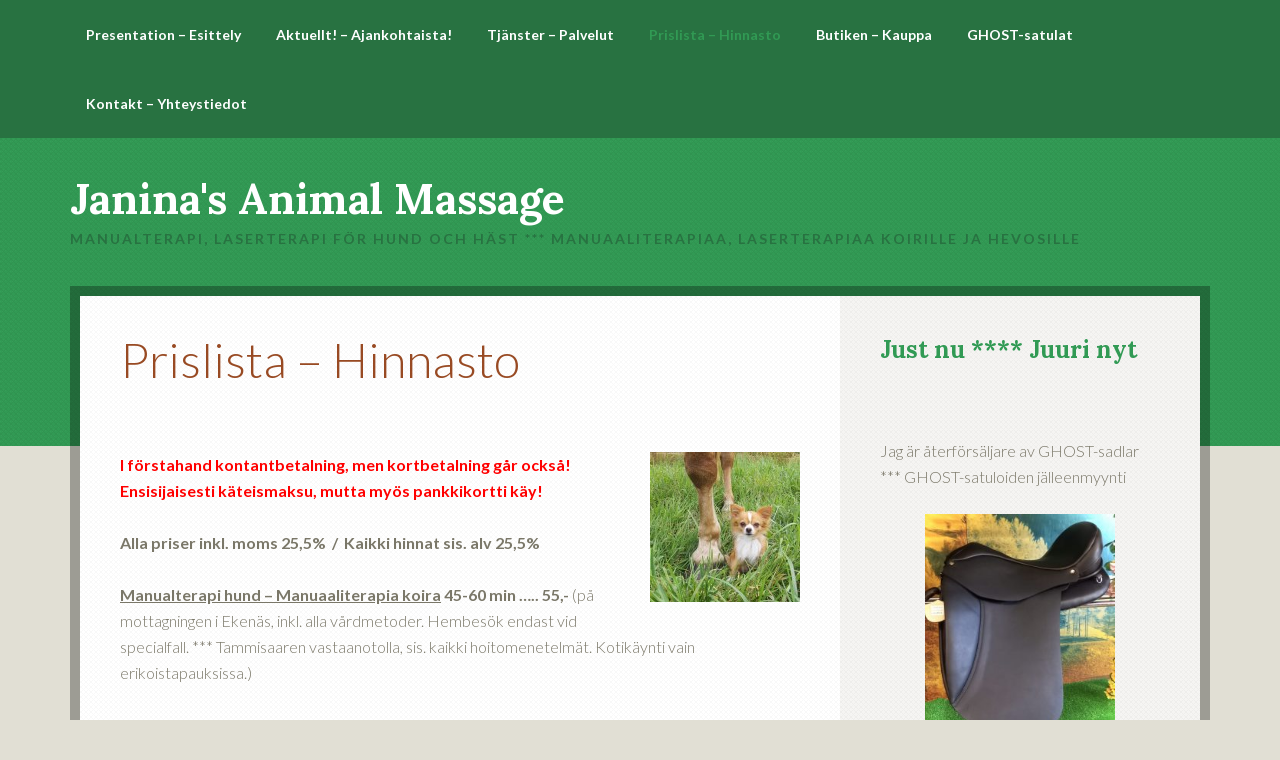

--- FILE ---
content_type: text/html; charset=UTF-8
request_url: https://animalmassage.fi/hoitomenetelmat/
body_size: 6463
content:
<!DOCTYPE html>
<html lang="fi">
<head >
<meta charset="UTF-8" />
<title>Prislista &#8211; Hinnasto</title>		<meta name="robots" content="noodp,noydir" />
		<meta name="viewport" content="width=device-width, initial-scale=1" />
		<script type="text/javascript" src="https://nettisivu.org/dm-sso-endpoint/1769937182/?dm_action=domainmap-setup-cdsso"></script>
		<link rel='dns-prefetch' href='//fonts.googleapis.com' />
<link rel='dns-prefetch' href='//s.w.org' />
<link rel="alternate" type="application/rss+xml" title="Janina&#039;s Animal Massage &raquo; syöte" href="https://animalmassage.fi/feed/" />
<link rel="alternate" type="application/rss+xml" title="Janina&#039;s Animal Massage &raquo; kommenttien syöte" href="https://animalmassage.fi/comments/feed/" />
<link rel="canonical" href="https://animalmassage.fi/hoitomenetelmat/" />
		<script type="text/javascript">
			window._wpemojiSettings = {"baseUrl":"https:\/\/s.w.org\/images\/core\/emoji\/11\/72x72\/","ext":".png","svgUrl":"https:\/\/s.w.org\/images\/core\/emoji\/11\/svg\/","svgExt":".svg","source":{"concatemoji":"https:\/\/animalmassage.fi\/wp-includes\/js\/wp-emoji-release.min.js?ver=4.9.26"}};
			!function(e,a,t){var n,r,o,i=a.createElement("canvas"),p=i.getContext&&i.getContext("2d");function s(e,t){var a=String.fromCharCode;p.clearRect(0,0,i.width,i.height),p.fillText(a.apply(this,e),0,0);e=i.toDataURL();return p.clearRect(0,0,i.width,i.height),p.fillText(a.apply(this,t),0,0),e===i.toDataURL()}function c(e){var t=a.createElement("script");t.src=e,t.defer=t.type="text/javascript",a.getElementsByTagName("head")[0].appendChild(t)}for(o=Array("flag","emoji"),t.supports={everything:!0,everythingExceptFlag:!0},r=0;r<o.length;r++)t.supports[o[r]]=function(e){if(!p||!p.fillText)return!1;switch(p.textBaseline="top",p.font="600 32px Arial",e){case"flag":return s([55356,56826,55356,56819],[55356,56826,8203,55356,56819])?!1:!s([55356,57332,56128,56423,56128,56418,56128,56421,56128,56430,56128,56423,56128,56447],[55356,57332,8203,56128,56423,8203,56128,56418,8203,56128,56421,8203,56128,56430,8203,56128,56423,8203,56128,56447]);case"emoji":return!s([55358,56760,9792,65039],[55358,56760,8203,9792,65039])}return!1}(o[r]),t.supports.everything=t.supports.everything&&t.supports[o[r]],"flag"!==o[r]&&(t.supports.everythingExceptFlag=t.supports.everythingExceptFlag&&t.supports[o[r]]);t.supports.everythingExceptFlag=t.supports.everythingExceptFlag&&!t.supports.flag,t.DOMReady=!1,t.readyCallback=function(){t.DOMReady=!0},t.supports.everything||(n=function(){t.readyCallback()},a.addEventListener?(a.addEventListener("DOMContentLoaded",n,!1),e.addEventListener("load",n,!1)):(e.attachEvent("onload",n),a.attachEvent("onreadystatechange",function(){"complete"===a.readyState&&t.readyCallback()})),(n=t.source||{}).concatemoji?c(n.concatemoji):n.wpemoji&&n.twemoji&&(c(n.twemoji),c(n.wpemoji)))}(window,document,window._wpemojiSettings);
		</script>
		<style type="text/css">
img.wp-smiley,
img.emoji {
	display: inline !important;
	border: none !important;
	box-shadow: none !important;
	height: 1em !important;
	width: 1em !important;
	margin: 0 .07em !important;
	vertical-align: -0.1em !important;
	background: none !important;
	padding: 0 !important;
}
</style>
<link rel='stylesheet' id='going-green-pro-theme-css'  href='https://animalmassage.fi/wp-content/themes/going-green-pro/style.css?ver=3.0.0' type='text/css' media='all' />
<link rel='stylesheet' id='fp_style-css'  href='https://animalmassage.fi/wp-content/plugins/Tilaustiedot/tilaustiedot.css?ver=4.9.26' type='text/css' media='all' />
<link rel='stylesheet' id='contact-form-7-css'  href='https://animalmassage.fi/wp-content/plugins/contact-form-7/includes/css/styles.css?ver=5.1.6' type='text/css' media='all' />
<link rel='stylesheet' id='google-font-css'  href='//fonts.googleapis.com/css?family=Lato%3A300%2C700%7CLora%3A700&#038;ver=3.0.0' type='text/css' media='all' />
<script type='text/javascript' src='https://animalmassage.fi/wp-includes/js/jquery/jquery.js?ver=1.12.4'></script>
<script type='text/javascript' src='https://animalmassage.fi/wp-includes/js/jquery/jquery-migrate.min.js?ver=1.4.1'></script>
<!--[if lt IE 9]>
<script type='text/javascript' src='https://animalmassage.fi/wp-content/themes/genesis/lib/js/html5shiv.min.js?ver=3.7.3'></script>
<![endif]-->
<link rel='https://api.w.org/' href='https://animalmassage.fi/wp-json/' />
<link rel="EditURI" type="application/rsd+xml" title="RSD" href="https://animalmassage.fi/xmlrpc.php?rsd" />
<link rel="alternate" type="application/json+oembed" href="https://animalmassage.fi/wp-json/oembed/1.0/embed?url=https%3A%2F%2Fanimalmassage.fi%2Fhoitomenetelmat%2F" />
<link rel="alternate" type="text/xml+oembed" href="https://animalmassage.fi/wp-json/oembed/1.0/embed?url=https%3A%2F%2Fanimalmassage.fi%2Fhoitomenetelmat%2F&#038;format=xml" />
<style type="text/css">
    .calnk a:hover {
        background-position:0 0;
        text-decoration:none;  
        color:#000000;
        border-bottom:1px dotted #000000;
     }
    .calnk a:visited {
        text-decoration:none;
        color:#000000;
        border-bottom:1px dotted #000000;
    }
    .calnk a {
        text-decoration:none; 
        color:#000000; 
        border-bottom:1px dotted #000000;
    }
    .calnk a span { 
        display:none; 
    }
    .calnk a:hover span {
        color:#333333; 
        background:#F6F79B; 
        display:block;
        position:absolute; 
        margin-top:1px; 
        padding:5px; 
        width:150px; 
        z-index:100;
        line-height:1.2em;
    }
    .calendar-table {
        border:0 !important;
        width:100% !important;
        border-collapse:separate !important;
        border-spacing:2px !important;
    }
    .calendar-heading {
        height:25px;
        text-align:center;
        border:1px solid #D6DED5;
        background-color:#E4EBE3;
    }
    .calendar-next {
        width:25%;
        text-align:center;
    }
    .calendar-prev {
        width:25%;
        text-align:center;
    }
    .calendar-month {
        width:50%;
        text-align:center;
        font-weight:bold;
    }
    .normal-day-heading {
        text-align:center;
        width:25px;
        height:25px;
        font-size:0.8em;
        border:1px solid #DFE6DE;
        background-color:#EBF2EA;
    }
    .weekend-heading {
        text-align:center;
        width:25px;
        height:25px;
        font-size:0.8em;
        border:1px solid #DFE6DE;
        background-color:#EBF2EA;
        color:#FF0000;
    }
    .day-with-date {
        vertical-align:text-top;
        text-align:left;
        width:60px;
        height:60px;
        border:1px solid #DFE6DE;
    }
    .no-events {

    }
    .day-without-date {
        width:60px;
        height:60px;
        border:1px solid #E9F0E8;
    }
    span.weekend {
        color:#FF0000;
    }
    .current-day {
        vertical-align:text-top;
        text-align:left;
        width:60px;
        height:60px;
        border:1px solid #BFBFBF;
        background-color:#E4EBE3;
    }
    span.event {
        font-size:0.75em;
    }
    .kjo-link {
        font-size:0.75em;
        text-align:center;
    }
    .calendar-date-switcher {
        height:25px;
        text-align:center;
        border:1px solid #D6DED5;
        background-color:#E4EBE3;
    }
    .calendar-date-switcher form {
        margin:2px;
    }
    .calendar-date-switcher input {
        border:1px #D6DED5 solid;
        margin:0;
    }
    .calendar-date-switcher select {
        border:1px #D6DED5 solid;
        margin:0;
    }
    .calnk a:hover span span.event-title {
        padding:0;
        text-align:center;
        font-weight:bold;
        font-size:1.2em;
        margin-left:0px;
    }
    .calnk a:hover span span.event-title-break {
        width:96%;
        text-align:center;
        height:1px;
        margin-top:5px;
        margin-right:2%;
        padding:0;
        background-color:#000000;
        margin-left:0px;
    }
    .calnk a:hover span span.event-content-break {
        width:96%;
        text-align:center;
        height:1px;
        margin-top:5px;
        margin-right:2%;
        padding:0;
        background-color:#000000;
        margin-left:0px;
    }
    .page-upcoming-events {
        font-size:80%;
    }
    .page-todays-events {
        font-size:80%;
    }
    .calendar-table table,tbody,tr,td {
        margin:0 !important;
        padding:0 !important;
    }
    table.calendar-table {
        margin-bottom:5px !important;
    }
    .cat-key {
        width:100%;
        margin-top:30px;
        padding:5px;
        border:0 !important;
    }
    .cal-separate {
       border:0 !important;
       margin-top:10px;
    }
    table.cat-key {
       margin-top:5px !important;
       border:1px solid #DFE6DE !important;
       border-collapse:separate !important;
       border-spacing:4px !important;
       margin-left:2px !important;
       width:99.5% !important;
       margin-bottom:5px !important;
    }
    .cat-key td {
       border:0 !important;
    }
</style>
<link rel="icon" href="https://animalmassage.fi/wp-content/themes/going-green-pro/images/favicon.ico" />
<link rel="pingback" href="https://animalmassage.fi/xmlrpc.php" />
<style type="text/css" id="custom-background-css">
body.custom-background { background-image: url("https://janinagranell.com/wp-content/uploads/sites/1044/2014/05/juli-aug-2011-177.jpg"); background-position: center top; background-size: auto; background-repeat: no-repeat; background-attachment: fixed; }
</style>
</head>
<body class="page-template-default page page-id-3 custom-background custom-header header-full-width content-sidebar" itemscope itemtype="http://schema.org/WebPage"><div class="site-container"><nav class="nav-primary" itemscope itemtype="http://schema.org/SiteNavigationElement"><div class="wrap"><ul id="menu-menu" class="menu genesis-nav-menu menu-primary"><li id="menu-item-139" class="menu-item menu-item-type-post_type menu-item-object-page menu-item-has-children menu-item-139"><a href="https://animalmassage.fi/presentation-esittely/" itemprop="url"><span itemprop="name">Presentation – Esittely</span></a>
<ul class="sub-menu">
	<li id="menu-item-140" class="menu-item menu-item-type-post_type menu-item-object-page menu-item-140"><a href="https://animalmassage.fi/presentation-esittely/etusivu/" itemprop="url"><span itemprop="name">Utbildning – Koulutus</span></a></li>
</ul>
</li>
<li id="menu-item-785" class="menu-item menu-item-type-post_type menu-item-object-page menu-item-785"><a href="https://animalmassage.fi/aktuellt-ajankohtaista-2-2/" itemprop="url"><span itemprop="name">Aktuellt! – Ajankohtaista!</span></a></li>
<li id="menu-item-141" class="menu-item menu-item-type-post_type menu-item-object-page menu-item-has-children menu-item-141"><a href="https://animalmassage.fi/vardmetoder/" itemprop="url"><span itemprop="name">Tjänster – Palvelut</span></a>
<ul class="sub-menu">
	<li id="menu-item-148" class="menu-item menu-item-type-post_type menu-item-object-page menu-item-148"><a href="https://animalmassage.fi/vardmetoder/manualterapi/" itemprop="url"><span itemprop="name">Manualterapi – Manuaaliterapia</span></a></li>
	<li id="menu-item-518" class="menu-item menu-item-type-post_type menu-item-object-page menu-item-518"><a href="https://animalmassage.fi/djupvagsmassage-syvaaaltohieronta/" itemprop="url"><span itemprop="name">Djupvågsmassage – Syväaaltohieronta</span></a></li>
	<li id="menu-item-168" class="menu-item menu-item-type-post_type menu-item-object-page menu-item-168"><a href="https://animalmassage.fi/bioresonans-bioresonanssi/" itemprop="url"><span itemprop="name">Bioresonans – Bioresonanssi</span></a></li>
	<li id="menu-item-146" class="menu-item menu-item-type-post_type menu-item-object-page menu-item-146"><a href="https://animalmassage.fi/vardmetoder/laser-terapi/" itemprop="url"><span itemprop="name">Laser</span></a></li>
	<li id="menu-item-142" class="menu-item menu-item-type-post_type menu-item-object-page menu-item-142"><a href="https://animalmassage.fi/vardmetoder/hundmassage/" itemprop="url"><span itemprop="name">Hundmassage – Koirahieronta</span></a></li>
	<li id="menu-item-144" class="menu-item menu-item-type-post_type menu-item-object-page menu-item-144"><a href="https://animalmassage.fi/vardmetoder/hastmassage/" itemprop="url"><span itemprop="name">Hästmassage – Hevoshieronta</span></a></li>
	<li id="menu-item-790" class="menu-item menu-item-type-post_type menu-item-object-page menu-item-790"><a href="https://animalmassage.fi/ramatsradgivning-raakaruokintaneuvonta/" itemprop="url"><span itemprop="name">Råmatsrådgivning – Raakaruokintaneuvonta</span></a></li>
	<li id="menu-item-150" class="menu-item menu-item-type-post_type menu-item-object-page menu-item-150"><a href="https://animalmassage.fi/sadeltest-satulatesti/" itemprop="url"><span itemprop="name">Sadeltest – Satulatesti</span></a></li>
	<li id="menu-item-151" class="menu-item menu-item-type-post_type menu-item-object-page menu-item-151"><a href="https://animalmassage.fi/kurser-kurssit/" itemprop="url"><span itemprop="name">Kurser – Kurssit</span></a></li>
</ul>
</li>
<li id="menu-item-152" class="menu-item menu-item-type-post_type menu-item-object-page current-menu-item page_item page-item-3 current_page_item menu-item-152"><a href="https://animalmassage.fi/hoitomenetelmat/" itemprop="url"><span itemprop="name">Prislista – Hinnasto</span></a></li>
<li id="menu-item-153" class="menu-item menu-item-type-post_type menu-item-object-page menu-item-153"><a href="https://animalmassage.fi/butiken-kauppa/" itemprop="url"><span itemprop="name">Butiken – Kauppa</span></a></li>
<li id="menu-item-323" class="menu-item menu-item-type-post_type menu-item-object-page menu-item-has-children menu-item-323"><a href="https://animalmassage.fi/ghost-satulat/" itemprop="url"><span itemprop="name">GHOST-satulat</span></a>
<ul class="sub-menu">
	<li id="menu-item-328" class="menu-item menu-item-type-post_type menu-item-object-page menu-item-328"><a href="https://animalmassage.fi/ghost-esittely/" itemprop="url"><span itemprop="name">GHOST-esittely</span></a></li>
	<li id="menu-item-327" class="menu-item menu-item-type-post_type menu-item-object-page menu-item-has-children menu-item-327"><a href="https://animalmassage.fi/ghost-satulamallit/" itemprop="url"><span itemprop="name">GHOST-satulamallit</span></a>
	<ul class="sub-menu">
		<li id="menu-item-1000" class="menu-item menu-item-type-post_type menu-item-object-page menu-item-1000"><a href="https://animalmassage.fi/ghost-c-sarja/" itemprop="url"><span itemprop="name">Ghost C-sarja</span></a></li>
		<li id="menu-item-488" class="menu-item menu-item-type-post_type menu-item-object-page menu-item-488"><a href="https://animalmassage.fi/pitkasiipiset-ghost-satulat/" itemprop="url"><span itemprop="name">Pitkäsiipiset GHOST-satulat</span></a></li>
		<li id="menu-item-492" class="menu-item menu-item-type-post_type menu-item-object-page menu-item-492"><a href="https://animalmassage.fi/lyhytsiipiset-ghost-satulat/" itemprop="url"><span itemprop="name">Lyhytsiipiset GHOST-satulat</span></a></li>
		<li id="menu-item-491" class="menu-item menu-item-type-post_type menu-item-object-page menu-item-491"><a href="https://animalmassage.fi/tuplasiipiset-ghost-satulat-classic-sarja/" itemprop="url"><span itemprop="name">Tuplasiipiset Ghost-satulat: Classic-sarja</span></a></li>
		<li id="menu-item-489" class="menu-item menu-item-type-post_type menu-item-object-page menu-item-489"><a href="https://animalmassage.fi/ratsastushuovat-ja-lampaankarvasatulat/" itemprop="url"><span itemprop="name">Ratsastushuovat ja lampaankarvasatulat</span></a></li>
		<li id="menu-item-529" class="menu-item menu-item-type-post_type menu-item-object-page menu-item-529"><a href="https://animalmassage.fi/pikkuponeille/" itemprop="url"><span itemprop="name">Pikkuponeille</span></a></li>
	</ul>
</li>
	<li id="menu-item-644" class="menu-item menu-item-type-post_type menu-item-object-page menu-item-644"><a href="https://animalmassage.fi/ghost-varit-ja-materiaalit/" itemprop="url"><span itemprop="name">GHOST- värit ja materiaalit</span></a></li>
	<li id="menu-item-903" class="menu-item menu-item-type-post_type menu-item-object-page menu-item-903"><a href="https://animalmassage.fi/ghost-satulan-somisteet/" itemprop="url"><span itemprop="name">Ghost-satulan somisteet</span></a></li>
	<li id="menu-item-326" class="menu-item menu-item-type-post_type menu-item-object-page menu-item-326"><a href="https://animalmassage.fi/ghost-lisavarusteet/" itemprop="url"><span itemprop="name">GHOST-lisävarusteet</span></a></li>
	<li id="menu-item-904" class="menu-item menu-item-type-post_type menu-item-object-page menu-item-904"><a href="https://animalmassage.fi/mix-and-match/" itemprop="url"><span itemprop="name">Mix-and-match</span></a></li>
	<li id="menu-item-325" class="menu-item menu-item-type-post_type menu-item-object-page menu-item-325"><a href="https://animalmassage.fi/ghost-hinnasto/" itemprop="url"><span itemprop="name">GHOST-hinnasto</span></a></li>
	<li id="menu-item-335" class="menu-item menu-item-type-post_type menu-item-object-page menu-item-335"><a href="https://animalmassage.fi/uutuudet-ja-tarjoukset/" itemprop="url"><span itemprop="name">Uutuudet ja tarjoukset</span></a></li>
	<li id="menu-item-620" class="menu-item menu-item-type-post_type menu-item-object-page menu-item-620"><a href="https://animalmassage.fi/myyntisatulat/" itemprop="url"><span itemprop="name">MYYNTISATULAT</span></a></li>
	<li id="menu-item-324" class="menu-item menu-item-type-post_type menu-item-object-page menu-item-324"><a href="https://animalmassage.fi/tilaukset-ja-kauppaehdot/" itemprop="url"><span itemprop="name">Tilaukset ja kauppaehdot</span></a></li>
</ul>
</li>
<li id="menu-item-154" class="menu-item menu-item-type-post_type menu-item-object-page menu-item-154"><a href="https://animalmassage.fi/kontakt-yhteystiedot/" itemprop="url"><span itemprop="name">Kontakt – Yhteystiedot</span></a></li>
</ul></div></nav><header class="site-header" itemscope itemtype="http://schema.org/WPHeader"><div class="wrap"><div class="title-area"><h1 class="site-title" itemprop="headline"><a href="https://animalmassage.fi/">Janina&#039;s Animal Massage</a></h1><h2 class="site-description" itemprop="description">Manualterapi, laserterapi för hund och häst  ***   Manuaaliterapiaa, laserterapiaa koirille ja hevosille  </h2></div></div></header><div class="site-inner"><div class="wrap"><div class="content-sidebar-wrap"><main class="content"><article class="post-3 page type-page status-publish entry" itemscope itemtype="http://schema.org/CreativeWork"><header class="entry-header"><h1 class="entry-title" itemprop="headline">Prislista &#8211; Hinnasto</h1> 
</header><div class="entry-content" itemprop="text"><p>&nbsp;</p>
<p><span style="color: #ff0000"><strong>I förstahand kontantbetalning, men kortbetalning går också!       <a style="color: #ff0000" href="/wp-content/uploads/sites/1044/2011/08/juli-aug-2011-170.jpg"><img class="alignright wp-image-80 size-thumbnail" src="http://animalmassage.fi/wp-content/uploads/sites/1044/2011/08/juli-aug-2011-170-150x150.jpg" alt="" width="150" height="150" /></a></strong><strong>Ensisijaisesti käteismaksu, mutta myös pankkikortti käy! </strong></span></p>
<p><strong>Alla priser inkl. moms 25,5%  /  Kaikki hinnat sis. alv 25,5%           </strong></p>
<p><strong><span style="text-decoration: underline">Manualterapi hund &#8211; Manuaaliterapia koira</span> 45-60 min &#8230;.. 55,-</strong> (på mottagningen i Ekenäs, inkl. alla vårdmetoder. Hembesök endast vid specialfall. *** Tammisaaren vastaanotolla, sis. kaikki hoitomenetelmät. Kotikäynti vain erikoistapauksissa.)</p>
<p><strong><span style="text-decoration: underline">Manuaaliterapi häst &#8211; Manuaaliterapia hevonen</span>:  60 min &#8230;&#8230; 80,-</strong>  + km-ersättning/ + km-korvaus <strong> 90 min &#8230;.. 100,-</strong> + km-ers./ +km-korvaus  (Västnyland, även Bjärnå-Salo. Inkl. alla vårdmetoder. / Länsiuusimaa, myös Perniö-Salo. Sis. kaikki hoitomenetelmät.)</p>
<p><strong><span style="text-decoration: underline">Laser</span> 5-20 min &#8230;&#8230; 35-45,-</strong> (+ km-ersättning. Vid massagebehandling ingår laser i priset. / + km-korvaus. Hierontahoidoissa laser kuuluu hintaan)</p>
<p><span style="text-decoration: underline"><strong>Bioresonansterapi &#8211; Bioresonanssiterapia</strong> </span>&#8230;&#8230;.<strong>Hund, katt/ Koira, kissa:</strong> 90-120 min  <strong>77-110,-</strong> (första besöket/ensimmäinen käynti),  60 min  <strong>55,- </strong>    30 min   <strong>40,-</strong> (kontrollbesök/ kontrollikäynti)  ***  <strong>Häst/hevonen:</strong> 90 min  <strong>100,-</strong>     45-60 min   <strong>80,-</strong>  +km-ers./ + km-korvaus</p>
<p><strong><span style="text-decoration: underline">Sadeltest &#8211; Satulatesti</span> &#8230;.. 40,- </strong>(+ km ersättning. Följande sadel för samma häst: 30,- / + km-korvaus. Saman hevosen seuraava satula 25,-)</p>
<p><strong><span style="text-decoration: underline">Föreläsningar &#8211; Luennot</span> &#8230;.. 55,- /h </strong>(+ km-ersättning / km-korvaus)</p>
<p><strong><span style="text-decoration: underline">Endags-kurser för grupp &#8211; Yhden päivän kurssit ryhmille</span> &#8230;&#8230;  85,-/person, henkilö </strong> (hundmassage/ hästmassage, ca 6h teori och praktik / koirahieronta/ hevoshieronta, n. 6 tuntia teoriaa ja käytännön harjoituksia)</p>
<p><span style="text-decoration: underline;font-size: 14pt"><strong>Råutfodringsrådgivning &#8211; Raakaruokintaneuvonta:</strong></span></p>
<p><strong>Utfodringsplan baserad på bioresonansanalys &#8211; Bioresonanssianalyysiin perustuva ruokintasuunnitelma&#8230;.. 190€</strong> (djupgående analys, skriftlig utfodringsplan, kontrollbesök samt uppföljning &#8211; perusteellinen analyysi, kirjallinen ruokintasuunnitelma, kontrollikäynti ja seuranta)</p>
<p><strong>Utfodringsplan för friska hundar/katter &#8211; Ruokintasuunnitelma terveille koirille ja kissoille&#8230;..80€</strong> (intervju, skriftlig utfodringsplan, uppföljning &#8211; haastattelu, kirjallinen ruokintasuunnitelma, seuranta)</p>
</div></article></main><aside class="sidebar sidebar-primary widget-area" role="complementary" aria-label="Primary Sidebar" itemscope itemtype="http://schema.org/WPSideBar"><section id="text-2" class="widget widget_text"><div class="widget-wrap"><h4 class="widget-title widgettitle">Just nu **** Juuri nyt</h4>
			<div class="textwidget"><p>&nbsp;</p>
<p>Jag är återförsäljare av GHOST-sadlar  *** GHOST-satuloiden jälleenmyynti</p>
<p><a href="https://animalmassage.fi/wp-content/uploads/sites/1044/2025/01/received_561176033208681.jpeg"><img class="aligncenter  wp-image-982" src="https://animalmassage.fi/wp-content/uploads/sites/1044/2025/01/received_561176033208681-248x300.jpeg" alt="" width="190" height="230" /></a></p>
<p>______________________________</p>
<p>Jag jobbar i huvudsak måndag-fredag 10-16. Varje vecka försöker jag ändå ordna även kvällsmottagning, då jag jobbar 12-20.<br />
*****<br />
Teen pääsääntöisesti töitä ma-pe klo 10-16. Pyrin kuitenkin joka viikko pitämään myös iltavastaanottoa, jolloin otan vastaan klo 12-20.</p>
<p><a href="https://animalmassage.fi/wp-content/uploads/sites/1044/2023/03/Osaamismerkki-1.png"><img class="alignleft size-medium wp-image-788" src="https://animalmassage.fi/wp-content/uploads/sites/1044/2023/03/Osaamismerkki-1-300x196.png" alt="" width="300" height="196" /></a></p>
<p>RÅUTFODRINGSRÅDGIVNING *** RAAKARUOKINTANEUVONTA</p>
<p>NYTT! Djupvågsmassage! Läs mera under Tjänster.<br />
UUTUUS! Syväaaltohieronta! Lue lisää Palvelut-sivuilla.</p>
</div>
		</div></section>
</aside></div></div></div><footer class="site-footer" itemscope itemtype="http://schema.org/WPFooter"><div class="wrap"><p>Copyright &#x000A9;&nbsp;2026 &#x000B7;   &#x000B7;  &#x000B7; <a href="/hallinta">Kirjaudu sisään</a></p></div></footer></div><script type='text/javascript'>
/* <![CDATA[ */
var wpcf7 = {"apiSettings":{"root":"https:\/\/animalmassage.fi\/wp-json\/contact-form-7\/v1","namespace":"contact-form-7\/v1"}};
/* ]]> */
</script>
<script type='text/javascript' src='https://animalmassage.fi/wp-content/plugins/contact-form-7/includes/js/scripts.js?ver=5.1.6'></script>
<script type='text/javascript' src='https://animalmassage.fi/wp-includes/js/wp-embed.min.js?ver=4.9.26'></script>
</body></html>


--- FILE ---
content_type: text/css
request_url: https://animalmassage.fi/wp-content/themes/going-green-pro/style.css?ver=3.0.0
body_size: 7146
content:
/*
	Theme Name: Going Green
	Theme URI: http://my.studiopress.com/themes/goinggreen/
	Description: A mobile responsive and HTML5 theme built for the Genesis Framework.
	Author: StudioPress
	Author URI: http://www.studiopress.com/
	Version: 3.0.0

	Tags: brown, green, one-column, two-columns, fixed-width, custom-menu, full-width-template, sticky-post, theme-options, threaded-comments, translation-ready

	Template: genesis
	Template Version: 2.0.0

	License: GPL-2.0+
	License URI: http://www.opensource.org/licenses/gpl-license.php
*/


/* Table of Contents

	- HTML5 Reset
		- Baseline Normalize
		- Box Sizing
		- Float Clearing
	- Defaults
		- Typographical Elements
		- Headings
		- Objects
		- Forms
		- Tables
	- Structure and Layout
		- Site Containers
		- Column Widths and Positions
		- Column Classes
	- Common Classes
		- WordPress
		- Genesis
		- Titles
	- Widgets
		- Featured Content
	- Plugins
		- Genesis eNews Extended
		- Genesis Latest Tweets
		- Gravity Forms
		- Jetpack
	- Site Header
		- Title Area
		- Widget Area
	- Site Navigation
		- Header Navigation
		- Primary Navigation
		- Secondary Navigation
	- Content Area
		- Entries
		- Pagination
		- Comments
	- Sidebars
	- Footer Widgets
	- Site Footer
	- Theme Colors
		- Going Green Pro Forest
		- Going Green Pro Mint
		- Going Green Pro Olive
	- Media Queries
		- max-width: 1268px
		- max-width: 1023px
		- max-width: 834px

*/


/*
HTML5 Reset
---------------------------------------------------------------------------------------------------- */

/* Baseline Reset (normalize.css 2.1.2)
	normalize.css v2.1.2 | MIT License | git.io/normalize
--------------------------------------------- */

article,aside,details,figcaption,figure,footer,header,hgroup,main,nav,section,summary{display:block}audio,canvas,video{display:inline-block}audio:not([controls]){display:none;height:0}[hidden]{display:none}html{font-family:sans-serif;-ms-text-size-adjust:100%;-webkit-text-size-adjust:100%}body{margin:0}a:focus{outline:thin dotted}a:active,a:hover{outline:0}h1{font-size:2em;margin:.67em 0}abbr[title]{border-bottom:1px dotted}b,strong{font-weight:bold}dfn{font-style:italic}hr{-moz-box-sizing:content-box;box-sizing:content-box;height:0}mark{background:#ff0;color:#000}code,kbd,pre,samp{font-family:monospace,serif;font-size:1em}pre{white-space:pre-wrap}q{quotes:"\201C" "\201D" "\2018" "\2019"}small{font-size:80%}sub,sup{font-size:75%;line-height:0;position:relative;vertical-align:baseline}sup{top:-0.5em}sub{bottom:-0.25em}img{border:0}svg:not(:root){overflow:hidden}figure{margin:0}fieldset{border:1px solid silver;margin:0 2px;padding:.35em .625em .75em}legend{border:0;padding:0}button,input,select,textarea{font-family:inherit;font-size:100%;margin:0}button,input{line-height:normal}button,select{text-transform:none}button,html input[type="button"],input[type="reset"],input[type="submit"]{-webkit-appearance:button;cursor:pointer}button[disabled],html input[disabled]{cursor:default}input[type="checkbox"],input[type="radio"]{box-sizing:border-box;padding:0}input[type="search"]{-webkit-appearance:textfield;-moz-box-sizing:content-box;-webkit-box-sizing:content-box;box-sizing:content-box}input[type="search"]::-webkit-search-cancel-button,input[type="search"]::-webkit-search-decoration{-webkit-appearance:none}button::-moz-focus-inner,input::-moz-focus-inner{border:0;padding:0}textarea{overflow:auto;vertical-align:top}table{border-collapse:collapse;border-spacing:0}

/* Box Sizing
--------------------------------------------- */

*,
input[type="search"] {
	-webkit-box-sizing: border-box;
	-moz-box-sizing:    border-box;
	box-sizing:         border-box;
}

/* Float Clearing
--------------------------------------------- */

.clearfix:before,
.entry-content:before,
.entry:before,
.footer-widgets:before,
.nav-primary:before,
.nav-secondary:before,
.pagination:before,
.site-container:before,
.site-footer:before,
.site-header:before,
.site-inner:before,
.widget:before,
.wrap:before {
	content: " ";
	display: table;
}

.clearfix:after,
.entry-content:after,
.entry:after,
.footer-widgets:after,
.nav-primary:after,
.nav-secondary:after,
.pagination:after,
.site-container:after,
.site-footer:after,
.site-header:after,
.site-inner:after,
.widget:after,
.wrap:after {
	clear: both;
	content: " ";
	display: table;
}


/*
Defaults
---------------------------------------------------------------------------------------------------- */

/* Typographical Elements
--------------------------------------------- */

html {
	font-size: 62.5%; /* 10px browser default */
}

body {
	background: #e1dfd4 url(images/pattern-light.png);
	color: #7a7768;
	font-family: 'Lato', sans-serif;
	font-size: 16px;
	font-size: 1.6rem;
	font-weight: 300;
	line-height: 1.625;
}

a,
button,
input:focus,
input[type="button"],
input[type="reset"],
input[type="submit"],
textarea:focus,
.button {
	-webkit-transition: all 0.1s ease-in-out;
	-moz-transition:    all 0.1s ease-in-out;
	-ms-transition:     all 0.1s ease-in-out;
	-o-transition:      all 0.1s ease-in-out;
	transition:         all 0.1s ease-in-out;
}

::-moz-selection {
	background-color: #3e3827;
	color: #fff;
}

::selection {
	background-color: #3e3827;
	color: #fff;
}

a {
	color: #319a54;
	text-decoration: none;
}

a img {
	margin-bottom: -4px;
	margin-bottom: -0.4rem;
}

a:hover {
	color: #984a23;
}

p {
	margin: 0 0 24px;
	margin: 0 0 2.4rem;
	padding: 0;
}

strong {
	font-weight: 700;
}

ol,
ul {
	margin: 0;
	padding: 0;
}

blockquote,
blockquote::before {
	color: #c3bbad;
}

blockquote {
	margin: 40px 40px 24px;
	margin: 4rem 4rem 2.4rem;
}

blockquote::before {
	content: "\201C";
	display: block;
	font-size: 30px;
	font-size: 3rem;
	height: 0;
	left: -20px;
	position: relative;
	top: -10px;
}

.entry-content code {
	background-color: #333;
	color: #ddd;
}

cite {
	font-style: normal;
}

/* Headings
--------------------------------------------- */

h1,
h2,
h3,
h4,
h5,
h6 {
	font-family: 'Lato', sans-serif;
	font-weight: 300;
	line-height: 1.2;
	margin: 0 0 16px;
	margin: 0 0 1.6rem;
	padding: 0;
}

h1 {
	font-size: 36px;
	font-size: 3.6rem;
}

h2 {
	font-size: 30px;
	font-size: 3rem;
}

h3 {
	font-size: 24px;
	font-size: 2.4rem;
}

h4 {
	font-size: 20px;
	font-size: 2rem;
}

h5 {
	font-size: 18px;
	font-size: 1.8rem;
}

h6 {
	font-size: 16px;
	font-size: 1.6rem;
}

/* Objects
--------------------------------------------- */

embed,
iframe,
img,
object,
video,
.wp-caption {
	max-width: 100%;
}

img {
	height: auto;
}

.featured-content img,
.gallery img {
	width: auto; /* IE8 */
}

/* Forms
--------------------------------------------- */

input,
select,
textarea {
	background-color: #fff;
	border: 1px solid #dddad3;
	border-radius: 3px;
	box-shadow: 1px 1px 3px #f8f8f8 inset;
	color: #c3bbad;
	font-family: 'Lato', sans-serif;
	font-size: 14px;
	font-size: 1.4rem;
	font-weight: 300;
	padding: 16px;
	padding: 1.6rem;
	width: 100%;
}

input:focus,
textarea:focus {
	border: 1px solid #999;
	outline: none;
}

::-moz-placeholder {
	color: #c3bbad;
	opacity: 1;
}

::-webkit-input-placeholder {
	color: #c3bbad;
}

button,
input[type="button"],
input[type="reset"],
input[type="submit"],
.button,
.entry-content .button {
	background-color: #984a23;
	border: none;
	box-shadow: none;
	color: #fff;
	cursor: pointer;
	letter-spacing: 1px;
	letter-spacing: 0.1rem;
	padding: 16px 24px;
	padding: 1.6rem 2.4rem;
	text-transform: uppercase;
	width: auto;
}

button:hover,
input:hover[type="button"],
input:hover[type="reset"],
input:hover[type="submit"],
.button:hover,
.entry-content .button:hover {
	background-color: #319a54;
}

.entry-content .button:hover {
	color: #fff;
}

.button {
	border-radius: 3px;
	display: inline-block;
}

input[type="search"]::-webkit-search-cancel-button,
input[type="search"]::-webkit-search-results-button {
	display: none;
}

/* Tables
--------------------------------------------- */

table {
	border-collapse: collapse;
	border-spacing: 0;
	line-height: 2;
	margin-bottom: 40px;
	margin-bottom: 4rem;
	width: 100%;
}

tbody {
	border-bottom: 1px solid #ddd;
}

th,
td {
	text-align: left;
}

th {
	font-weight: bold;
	text-transform: uppercase;
}

td {
	border-top: 1px solid #ddd;
	padding: 6px 0;
	padding: 0.6rem 0;
}


/*
Structure and Layout
---------------------------------------------------------------------------------------------------- */

/* Site Containers
--------------------------------------------- */

.wrap {
	margin: 0 auto;
	max-width: 1140px;
}

.site-inner {
	background: rgba( 0, 0, 0, 0.3 );
	clear: both;
	margin: -160px auto 0;
	margin: -16rem auto 0;
	max-width: 1140px;
	padding: 10px;
	position: relative;
	z-index: 9;
}

.site-inner .wrap {
	background: #f5f4f2 url(images/pattern-light.png);
	background-size: 10px 10px;
	width: 100%;
}

.going-green-pro-landing .site-inner {
	margin: 60px auto;
	max-width: 960px;
}

/* Column Widths and Positions
--------------------------------------------- */

/* Content */

.content {
	background: #fff url(images/pattern-light.png);
	background-size: 10px 10px;
	float: right;
	padding: 0;
	width: 760px;
}

.content-sidebar .content {
	float: left;
}

.full-width-content .content {
	width: 100%;
}

/* Primary Sidebar */

.sidebar-primary {
	float: right;
	width: 360px;
	word-wrap: break-word;
}

.sidebar-content .sidebar-primary,
.sidebar-sidebar-content .sidebar-primary {
	float: left;
}

/* Column Classes
	Link: http://twitter.github.io/bootstrap/assets/css/bootstrap-responsive.css
--------------------------------------------- */

.five-sixths,
.four-sixths,
.one-fourth,
.one-half,
.one-sixth,
.one-third,
.three-fourths,
.three-sixths,
.two-fourths,
.two-sixths,
.two-thirds {
	float: left;
	margin-left: 2.564102564102564%;
}

.one-half,
.three-sixths,
.two-fourths {
	width: 48.717948717948715%;
}

.one-third,
.two-sixths {
	width: 31.623931623931625%;
}

.four-sixths,
.two-thirds {
	width: 65.81196581196582%;
}

.one-fourth {
	width: 23.076923076923077%;
}

.three-fourths {
	width: 74.35897435897436%;
}

.one-sixth {
	width: 14.52991452991453%;
}

.five-sixths {
	width: 82.90598290598291%;
}

.first {
	clear: both;
	margin-left: 0;
}


/*
Common Classes
---------------------------------------------------------------------------------------------------- */

/* WordPress
--------------------------------------------- */

.avatar {
	border-radius: 50%;
	float: left;
	
}

.alignleft .avatar {
	margin-right: 24px;
	margin-right: 2.4rem;
}

.alignright .avatar {
	margin-left: 24px;
	margin-left: 2.4rem;
}

.search-form {
	overflow: hidden;
}

.search-form input[type="search"] {
	color: #c3bbad;
	font-size: 12px;
	font-size: 1.2rem;
	text-transform: uppercase;
}

.search-form input[type="submit"] {
	border: 0;
	clip: rect(0, 0, 0, 0);
	height: 1px;
	margin: -1px;
	padding: 0;
	position: absolute;
	width: 1px;
}

img.centered,
.aligncenter {
	display: block;
	margin: 0 auto 24px;
	margin: 0 auto 2.4rem;
}

a.alignnone img,
img.alignnone {
	margin-bottom: 12px;
	margin-bottom: 1.2rem;
}

.alignleft {
	float: left;
	text-align: left;
}

.alignright {
	float: right;
	text-align: right;
}

a.alignleft img,
img.alignleft,
.wp-caption.alignleft {
	margin: 0 24px 24px 0;
	margin: 0 2.4rem 2.4rem 0;
}

a.alignright img,
img.alignright,
.wp-caption.alignright {
	margin: 0 0 24px 24px;
	margin: 0 0 2.4rem 2.4rem;
}

.entry-content .wp-caption-text {
	font-size: 14px;
	font-size: 1.4rem;
	font-weight: 700;
	margin: 0;
	text-align: center;
}

.widget_calendar table {
	width: 100%;
}

.widget_calendar td,
.widget_calendar th {
	text-align: center;
}

/* Genesis
--------------------------------------------- */

.breadcrumb {
	background-color: #f5f4f2;
	color: #c3bbad;
	font-size: 12px;
	font-size: 1.2rem;
	letter-spacing: 1px;
	letter-spacing: 0.1rem;
	padding: 16px 40px;
	padding: 1.6rem 4rem;
	text-transform: uppercase;
}

.archive-description,
.author-box {
	background-color: #f5f4f2;
	margin-bottom: 40px;
	margin-bottom: 4rem;
}

.archive-description {
	padding: 40px 40px 24px;
	padding: 4rem 4rem 2.4rem;
}

.author-box {
	padding: 40px;
	padding: 4rem;
}

.author-box-title {
	color: #319a54;
	font-family: 'Lora', serif;
	font-size: 24px;
	font-size: 2.4rem;
	font-weight: 700;
	margin-bottom: 4px;
	margin-bottom: 0.4rem;
}

.author-box p {
	margin-bottom: 0;
}

.author-box .avatar {
	margin-right: 24px;
	margin-right: 2.4rem;
}

/* Titles
--------------------------------------------- */

.entry-title {
	color: #984a23;
	font-size: 48px;
	font-size: 4.8rem;
	line-height: 1;
	padding: 40px 40px 0;
	padding: 4rem 4rem 0;
}

.entry-title a {
	color: #984a23;
}

.entry-title a:hover {
	color: #46402f;
}

.widget-title {
	font-family: 'Lora', serif;
	font-size: 24px;
	font-size: 2.4rem;
	font-weight: 700;
	letter-spacing: 0;
	margin-bottom: 24px;
	margin-bottom: 2.4rem;
}

.archive-title {
	font-size: 20px;
	font-size: 2rem;
	font-weight: 700;
	margin-bottom: 24px;
	margin-bottom: 2.4rem;
}

.sidebar .widget-title,
.sidebar .widget-title a {
	color: #319a54;
}

.footer-widgets .widget-title {
	color: #984a23;
}


/*
Widgets
---------------------------------------------------------------------------------------------------- */

/* Featured Content
--------------------------------------------- */

.featured-content .entry {
	margin-bottom: 20px;
	margin-bottom: 2rem;
}

.featured-content .entry-meta,
.featured-content .entry-content,
.featured-content .entry-footer {
	padding: 0;
}

.featured-content .entry-title {
	font-size: 24px;
	font-size: 2.4rem;
	line-height: 1.2;
	padding: 0;
}


/*
Plugins
---------------------------------------------------------------------------------------------------- */

/* Genesis eNews Extended
--------------------------------------------- */

.enews-widget {
	color: #c3bbad;
}

.enews-widget .widget-title {
	color: #fff;
}

.enews-widget input {
	margin-bottom: 16px;
	margin-bottom: 1.6rem;
}

.enews-widget input:focus {
	border: 1px solid #ddd;
}

.enews-widget input[type="submit"] {
	background-color: #319a54;
	color: #fff;
	margin: 0;
	width: 100%;
}

.enews-widget input:hover[type="submit"] {
	background-color: #fff;
	color: #3e3827;
}

/* Genesis Latest Tweets
--------------------------------------------- */

.latest-tweets ul li {
	margin-bottom: 16px;
	margin-bottom: 1.6rem;
}

/* Gravity Forms
--------------------------------------------- */

div.gform_wrapper input[type="email"],
div.gform_wrapper input[type="text"],
div.gform_wrapper textarea,
div.gform_wrapper .ginput_complex label {
	font-size: 16px;
	font-size: 1.6rem;
	padding: 16px;
	padding: 1.6rem;
}

div.gform_wrapper .ginput_complex label {
	padding: 0;
}

div.gform_wrapper li,
div.gform_wrapper form li {
	margin: 16px 0 0;
	margin: 1.6rem 0 0;
}

div.gform_wrapper .gform_footer input[type="submit"] {
	font-size: 14px;
	font-size: 1.4rem;
}

/* Jetpack
--------------------------------------------- */

img#wpstats {
	display: none;
}


/*
Site Header
---------------------------------------------------------------------------------------------------- */

.site-header {
	background: #319a54 url(images/pattern.png);
	background-size: 10px 10px;
	color: #fff;
	padding: 40px 0 200px;
	padding: 4rem 0 20rem;
	overflow: hidden;
}

/* Title Area
--------------------------------------------- */

.title-area {
	float: left;
	padding: 0;
	width: 360px;
}

.header-image .title-area {
	padding: 0;
}

.site-title {
	font-family: 'Lora', serif;
	font-size: 42px;
	font-size: 4.2rem;
	font-weight: 700;
	line-height: 1;
	margin: 0 0 12px;
	margin: 0 0 1.2rem;
}

.site-title a,
.site-title a:hover {
	color: #fff;
}

.site-description {
	color: #287241;
	font-size: 14px;
	font-size: 1.4rem;
	font-weight: 700;
	line-height: 1;
	letter-spacing: 2px;
	letter-spacing: 0.2rem;
	margin: 0;
	text-transform: uppercase;
}

/* Full width header, no widgets */

.header-full-width .title-area,
.header-full-width .site-title {
	width: 100%;
}

.header-image .site-description,
.header-image .site-title a {
	display: block;
	text-indent: -9999px;
}

/* Widget Area
--------------------------------------------- */

.site-header .widget-area {
	float: right;
	text-align: right;
	width: 740px;
}

.site-header .widget-area a {
	color: #fff;
}

.site-header .widget-area a:hover {
	color: #287241;
}

.site-header .search-form {
	float: right;
	margin-top: 24px;
	margin-top: 2.4rem;
}


/*
Site Navigation
---------------------------------------------------------------------------------------------------- */

.genesis-nav-menu {
	clear: both;
	color: #fff;
	font-family: 'Lato', sans-serif;
	font-size: 14px;
	font-size: 1.4rem;
	font-weight: 700;
	line-height: 1.5;
	width: 100%;
}

.genesis-nav-menu .menu-item {
	display: inline-block;
	text-align: left;
}

.genesis-nav-menu a {
	color: #fff;
	display: block;
	padding: 24px 16px;
	padding: 2.4rem 1.6rem;
	position: relative;
}

.genesis-nav-menu a:hover,
.genesis-nav-menu .current-menu-item > a {
	color: #287241;
}

.genesis-nav-menu .sub-menu {
	-moz-transition:    opacity .4s ease-in-out;
	-ms-transition:     opacity .4s ease-in-out;
	-o-transition:      opacity .4s ease-in-out;
	-webkit-transition: opacity .4s ease-in-out;
	left: -9999px;
	opacity: 0;
	position: absolute;
	transition:         opacity .4s ease-in-out;
	width: 175px;
	z-index: 99;
}

.genesis-nav-menu .sub-menu a {
	background-color: #287241;
	font-size: 12px;
	font-size: 1.2rem;
	letter-spacing: 0;
	padding: 14px 20px;
	padding: 1.4rem 2rem;
	position: relative;
	width: 175px;
}

.genesis-nav-menu .sub-menu a:hover,
.genesis-nav-menu .sub-menu .current-menu-item > a {
	background-color: #fff;
	color: #984a23;
}

.genesis-nav-menu .sub-menu .sub-menu {
	margin: -46px 0 0 174px;
}

.genesis-nav-menu .menu-item:hover {
	position: static;
}

.genesis-nav-menu .menu-item:hover > .sub-menu {
	left: auto;
	opacity: 1;
}

.genesis-nav-menu > .first > a {
	padding-left: 0;
}

.genesis-nav-menu > .last > a {
	padding-right: 0;
}

.genesis-nav-menu > .right {
	display: inline-block;
	float: right;
	list-style-type: none;
	padding: 24px 0;
	padding: 2.4rem 0;
}

.genesis-nav-menu > .right > a {
	display: inline;
	padding: 0;
}

.genesis-nav-menu > .rss > a {
	padding: 24px 16px;
	padding: 2.4rem 1.6rem;
}

.genesis-nav-menu > .search {
	padding: 10px 0 0;
	padding: 1rem 0 0;
}

/* Site Header Navigation
--------------------------------------------- */

.site-header .genesis-nav-menu a {
	text-transform: uppercase;
}

/* Primary Navigation
--------------------------------------------- */

.nav-primary {
	background-color: #287241;
}

.nav-primary .genesis-nav-menu a:hover,
.nav-primary .genesis-nav-menu .current-menu-item > a {
	color: #319a54;
}

.nav-primary .sub-menu a:hover,
.nav-primary .sub-menu .current-menu-item > a {
	color: #984a23;
}

/* Secondary Navigation
--------------------------------------------- */

.nav-secondary {
	background-color: #319a54;
}


/*
Content Area
---------------------------------------------------------------------------------------------------- */

/* Entries
--------------------------------------------- */

.entry {
	margin-bottom: 40px;
	margin-bottom: 4rem;
}

.entry-meta,
.entry-content,
.entry-footer {
	padding: 0 40px;
	padding: 0 4rem;
}

.entry-content ol,
.entry-content p,
.entry-content ul,
.quote-caption {
	margin-bottom: 26px;
	margin-bottom: 2.6rem;
}

.entry-content ol,
.entry-content ul {
	margin-left: 40px;
	margin-left: 4rem;
}

.entry-content ol li {
	list-style-type: decimal;
}

.entry-content ul li {
	list-style-type: square;
}

.entry-content ol ol,
.entry-content ul ul {
	margin-bottom: 0;
}

.entry-content .search-form {
	width: 50%;
}

.entry-meta {
	color: #c3bbad;
	font-size: 12px;
	font-size: 1.2rem;
	letter-spacing: 1px;
	letter-spacing: 0.1rem;
	text-transform: uppercase;
}

.entry-meta a {
	color: #c3bbad;
}

.entry-meta a:hover {
	color: #319a54;
}

.entry-header .entry-meta {
	margin-bottom: 24px;
	margin-bottom: 2.4rem;
}

.entry-footer .entry-meta {
	border-top: 1px dashed #7f7a62;
	margin: 0;
	padding: 24px 0 8px;
	padding: 2.4rem 0 0.8rem;
}

.entry-comments-link::before,
.entry-tags::before {
	content: "\2F";
	margin: 0 6px 0 2px;
	margin: 0 0.6rem 0 0.2rem;
}

/* Pagination
--------------------------------------------- */

.archive-pagination {
	clear: both;
	font-size: 14px;
	font-size: 1.4rem;
	padding: 0 40px 40px;
	padding: 0 4rem 4rem;
}

.archive-pagination li {
	display: inline;
}

.archive-pagination li a {
	background-color: #dddad3;
	border-radius: 3px;
	color: #984a23;
	cursor: pointer;
	display: inline-block;
	margin-bottom: 4px;
	margin-bottom: 0.4rem;
	padding: 8px 12px;
	padding: 0.8rem 1.2rem;
}

.archive-pagination li a:hover,
.archive-pagination li.active a {
	background-color: #984a23;
	color: #fff;
}

/* Comments
--------------------------------------------- */

.comment-respond,
.entry-comments,
.entry-pings {
	margin-bottom: 40px;
	margin-bottom: 4rem;
}

.entry-comments {
	padding: 0 40px;
	padding: 0 4rem;
}

.comment-respond,
.entry-pings {
	padding: 40px 40px 16px;
	padding: 4rem 4rem 1.6rem;
}

.comment-content {
	clear: both;
}

.entry-comments .comment-author {
	margin-bottom: 0;
}

.comment-respond input[type="email"],
.comment-respond input[type="text"],
.comment-respond input[type="url"] {
	width: 50%
}

.comment-respond label {
	display: block;
	margin-right: 12px;
	margin-right: 1.2rem;
}

.comment-list li,
.ping-list li {
	list-style-type: none;
	margin: 24px 0 16px 140px;
	margin: 2.4rem 0 1.6rem 14rem;
	padding: 32px;
	padding: 3.2rem;
	position: relative;
}

.comment-list li li {
	margin-right: -32px;
	margin-right: -3.2rem;
}

.comment .avatar {
	display: block;
	float: none;
	margin: 0 auto 12px;
	margin: 0 auto 1.2rem;
}

.comment-list .comment-author {
	font-size: 13px;
	font-size: 1.3rem;
	left: -170px;
	position: absolute;
	text-align: center;
	top: 10px;
	width: 170px;
}

.comment-list .comment-author .says {
	display: none;
}

.comment-list cite {
	display: block;
	text-align: center;
	margin-top: 10px;
	margin-top: 1rem;
}

.comment-meta {
	color: #7c7a77;
	font-size: 10px;
	font-size: 1rem;
	left: -180px;
	position: absolute;
	top: 90px;
	text-align: center;
	width: 180px;
}

.comment-list .comment-author:before {
	content: '';
	display: block;
	height: 0;
	position: absolute;
	right: 0px;
	border-bottom: 25px solid;
	border-left: 10px solid;
	border-right: 17px solid;
	border-top: 15px solid;
	border-color: #f5f4f2 #f5f4f2 transparent transparent;
	top: 20px;
	width: 0;
}

.depth-2 .comment-author:before,
.depth-4 .comment-author:before {
	border-color: #fff #fff transparent transparent;
}

.depth-3 .comment-author:before {
	border-color: #f5f4f2 #f5f4f2 transparent transparent;
}

.ping-list .comment-meta {
	color: #7c7a77;
	font-size: 11px;
	margin: 0 0 5px;
	margin: 0 0 0.5rem;
}

.reply {
	font-size: 14px;
}

.nocomments {
	text-align: center;
}

#comments .navigation {
	display: block;
}

.depth-3,
.thread-alt,
.thread-even {
	background-color: #f5f4f2;
}

.depth-2,
.depth-4 {
	background-color: #fff;
}

.form-allowed-tags {
	background-color: #f5f4f2;
	font-size: 14px;
	font-size: 1.4rem;
	padding: 24px;
	padding: 2.4rem;
}


/*
Sidebars
---------------------------------------------------------------------------------------------------- */

.sidebar a {
	color: #984a23;
}

.sidebar a:hover {
	color: #319a54;
}

.sidebar p:last-child {
	margin-bottom: 0;
}

.sidebar li {
	border-bottom: 1px dashed #827d65;
	list-style-type: none;
	margin-bottom: 12px;
	margin-bottom: 1.2rem;
	padding-bottom: 12px;
	padding-bottom: 1.2rem;
	word-wrap: break-word;
}

.sidebar li ul {
	border-top: 1px dashed #827d65;
	margin-top: 12px;
	margin-top: 1.2rem;
	padding-top: 12px;
	padding-top: 1.2rem;
}

.sidebar ul > li:last-child {
	border-bottom: none;
	margin-bottom: 0;
	padding-bottom: 0;
}

.sidebar .widget {
	border-bottom: 1px dashed #dddad3;
	padding: 40px;
	padding: 4rem;
}

.sidebar .enews-widget {
	background: #443e2c url(images/pattern-dark.png);
	background-size: 10px 10px;
	box-shadow: inset 10px 0 10px -10px #2f2a1e;
}

.sidebar-content .sidebar .enews-widget {
	box-shadow: inset -10px 0 10px -10px #2f2a1e;
}


/*
Footer Widgets
---------------------------------------------------------------------------------------------------- */

.footer-widgets {
	background: rgba( 0, 0, 0, 0.3 );
	clear: both;
	margin: 40px auto 0;
	margin: 4rem auto 0;
	padding: 10px;
	padding: 1rem;
	position: relative;
	max-width: 1140px;
	z-index: 9;
}

.footer-widgets .wrap {
	background: #fff url(images/pattern-light.png);
	background-size: 10px 10px;
	clear: both;
	padding: 40px 40px 16px;
	padding: 4rem 4rem 1.6rem;
	width: 100%;
}

.footer-widgets-1,
.footer-widgets-3 {
	width: 320px;
}

.footer-widgets-2 {
	width: 310px;
}

.footer-widgets-1 {
	margin-right: 40px;
	margin-right: 4rem;
}

.footer-widgets-1,
.footer-widgets-2 {
	float: left;
}

.footer-widgets-3 {
	float: right;
}

.footer-widgets .widget {
	margin-bottom: 24px;
	margin-bottom: 2.4rem;
}

.footer-widgets li {
	border-bottom: 1px dashed #827d65;
	list-style-type: none;
	margin-bottom: 12px;
	margin-bottom: 1.2rem;
	padding-bottom: 12px;
	padding-bottom: 1.2rem;
	word-wrap: break-word;
}

.footer-widgets li ul {
	border-top: 1px dashed #827d65;
	margin-top: 12px;
	margin-top: 1.2rem;
	padding-top: 12px;
	padding-top: 1.2rem;
}

.footer-widgets ul > li:last-child {
	border-bottom: none;
	margin-bottom: 0;
	padding-bottom: 0;
}

.footer-widgets .search-form input:focus {
	border: 1px solid #ddd;
}


/*
Site Footer
---------------------------------------------------------------------------------------------------- */

.site-footer {
	background: #443e2c url(images/pattern-dark.png);
	background-size: 10px 10px;
	box-shadow: inset 0 3px 4px #3c3624;
	color: #c3bbad;
	font-size: 14px;
	font-size: 1.4rem;
	font-weight: 700;
	margin-top: -160px;
	margin-top: -16rem;
	padding: 220px 0 60px;
	padding: 22rem 0 60px;
	text-align: center;
	text-transform: uppercase;
}

.site-footer a {
	color: #c3bbad;
}

.site-footer a:hover {
	color: #fff;
}

.site-footer p {
	margin-bottom: 0;
}


/*
Theme Colors
---------------------------------------------------------------------------------------------------- */

/* Going Green Pro Forest
--------------------------------------------- */

.going-green-pro-forest .author-box-title,
.going-green-pro-forest .entry-meta a:hover,
.going-green-pro-forest .nav-primary .genesis-nav-menu .current-menu-item > a,
.going-green-pro-forest .nav-primary .genesis-nav-menu a:hover,
.going-green-pro-forest .sidebar a:hover,
.going-green-pro-forest a {
	color: #287241;
}

.going-green-pro-forest .site-description,
.going-green-pro-forest .genesis-nav-menu .current-menu-item > a,
.going-green-pro-forest .genesis-nav-menu a:hover,
.going-green-pro-forest .site-header .widget-area a:hover {
	color: #1b4d2c;
}

.going-green-pro-forest .entry-title,
.going-green-pro-forest .entry-title a,
.going-green-pro-forest .footer-widgets .widget-title,
.going-green-pro-forest .genesis-nav-menu .sub-menu .current-menu-item > a,
.going-green-pro-forest .genesis-nav-menu .sub-menu a:hover,
.going-green-pro-forest .navigation li a,
.going-green-pro-forest .sidebar .widget-title a,
.going-green-pro-forest .sidebar a,
.going-green-pro-forest a:hover {
	color: #984a23;
}

.going-green-pro-forest .entry-meta a,
.going-green-pro-forest .site-footer a {
	color: #c3bbad;
}

.going-green-pro-forest .entry-title a:hover {
	color: #46402f;
}

.going-green-pro-forest .enews-widget .widget-title,
.going-green-pro-forest .genesis-nav-menu a,
.going-green-pro-forest .navigation li a:hover,
.going-green-pro-forest .navigation li.active a,
.going-green-pro-forest .site-footer a:hover,
.going-green-pro-forest .site-title a,
.going-green-pro-forest .site-title a:hover {
	color: #fff;
}

.going-green-pro-forest .enews-widget input[type="submit"],
.going-green-pro-forest .nav-secondary,
.going-green-pro-forest button:hover,
.going-green-pro-forest input:hover[type="button"],
.going-green-pro-forest input:hover[type="reset"],
.going-green-pro-forest input:hover[type="submit"] {
	background-color: #287241;
}

.going-green-pro-forest .site-header {
	background-color: #287241;
}

.going-green-pro-forest .genesis-nav-menu .sub-menu a,
.going-green-pro-forest .nav-primary {
	background-color: #1b4d2c;
}

.enews-widget input:hover[type="submit"],
.genesis-nav-menu .sub-menu .current-menu-item > a,
.genesis-nav-menu .sub-menu a:hover {
	background-color: #fff;
}

/* Going Green Pro Mint
--------------------------------------------- */

.going-green-pro-mint .author-box-title,
.going-green-pro-mint .entry-meta a:hover,
.going-green-pro-mint .nav-primary .genesis-nav-menu .current-menu-item > a,
.going-green-pro-mint .nav-primary .genesis-nav-menu a:hover,
.going-green-pro-mint .sidebar a:hover,
.going-green-pro-mint a {
	color: #329d7e;
}

.going-green-pro-mint .site-description,
.going-green-pro-mint .genesis-nav-menu .current-menu-item > a,
.going-green-pro-mint .genesis-nav-menu a:hover,
.going-green-pro-mint .site-header .widget-area a:hover {
	color: #25755e;
}

.going-green-pro-mint .entry-title,
.going-green-pro-mint .entry-title a,
.going-green-pro-mint .footer-widgets .widget-title,
.going-green-pro-mint .genesis-nav-menu .sub-menu .current-menu-item > a,
.going-green-pro-mint .genesis-nav-menu .sub-menu a:hover,
.going-green-pro-mint .navigation li a,
.going-green-pro-mint .sidebar .widget-title a,
.going-green-pro-mint .sidebar a,
.going-green-pro-mint a:hover {
	color: #984a23;
}

.going-green-pro-mint .entry-meta a,
.going-green-pro-mint .site-footer a {
	color: #c3bbad;
}

.going-green-pro-mint .entry-title a:hover {
	color: #46402f;
}

.going-green-pro-mint .enews-widget .widget-title,
.going-green-pro-mint .genesis-nav-menu a,
.going-green-pro-mint .navigation li a:hover,
.going-green-pro-mint .navigation li.active a,
.going-green-pro-mint .site-footer a:hover,
.going-green-pro-mint .site-title a,
.going-green-pro-mint .site-title a:hover {
	color: #fff;
}

.going-green-pro-mint .enews-widget input[type="submit"],
.going-green-pro-mint .nav-secondary,
.going-green-pro-mint button:hover,
.going-green-pro-mint input:hover[type="button"],
.going-green-pro-mint input:hover[type="reset"],
.going-green-pro-mint input:hover[type="submit"] {
	background-color: #329d7e;
}

.going-green-pro-mint .site-header {
	background-color: #329d7e;
}

.going-green-pro-mint .genesis-nav-menu .sub-menu a,
.going-green-pro-mint .nav-primary{
	background-color: #25755e;
}

.enews-widget input:hover[type="submit"],
.genesis-nav-menu .sub-menu .current-menu-item > a,
.genesis-nav-menu .sub-menu a:hover {
	background-color: #fff;
}

/* Going Green Pro Olive
--------------------------------------------- */

.going-green-pro-olive .author-box-title,
.going-green-pro-olive .entry-meta a:hover,
.going-green-pro-olive .nav-primary .genesis-nav-menu .current-menu-item > a,
.going-green-pro-olive .nav-primary .genesis-nav-menu a:hover,
.going-green-pro-olive .sidebar a:hover,
.going-green-pro-olive a {
	color: #609a31;
}

.going-green-pro-olive .site-description,
.going-green-pro-olive .genesis-nav-menu .current-menu-item > a,
.going-green-pro-olive .genesis-nav-menu a:hover,
.going-green-pro-olive .site-header .widget-area a:hover {
	color: #456f24;
}

.going-green-pro-olive .entry-title,
.going-green-pro-olive .entry-title a,
.going-green-pro-olive .footer-widgets .widget-title,
.going-green-pro-olive .genesis-nav-menu .sub-menu .current-menu-item > a,
.going-green-pro-olive .genesis-nav-menu .sub-menu a:hover,
.going-green-pro-olive .navigation li a,
.going-green-pro-olive .sidebar .widget-title a,
.going-green-pro-olive .sidebar a,
.going-green-pro-olive a:hover {
	color: #984a23;
}

.going-green-pro-olive .entry-meta a,
.going-green-pro-olive .site-footer a {
	color: #c3bbad;
}

.going-green-pro-olive .entry-title a:hover {
	color: #46402f;
}

.going-green-pro-olive .enews-widget .widget-title,
.going-green-pro-olive .genesis-nav-menu a,
.going-green-pro-olive .navigation li a:hover,
.going-green-pro-olive .navigation li.active a,
.going-green-pro-olive .site-footer a:hover,
.going-green-pro-olive .site-title a,
.going-green-pro-olive .site-title a:hover {
	color: #fff;
}

.going-green-pro-olive .enews-widget input[type="submit"],
.going-green-pro-olive .nav-secondary,
.going-green-pro-olive button:hover,
.going-green-pro-olive input:hover[type="button"],
.going-green-pro-olive input:hover[type="reset"],
.going-green-pro-olive input:hover[type="submit"] {
	background-color: #609a31;
}

.going-green-pro-olive .site-header {
	background-color: #609a31;
}

.going-green-pro-olive .genesis-nav-menu .sub-menu a,
.going-green-pro-olive .nav-primary {
	background-color: #456f24;
}

.enews-widget input:hover[type="submit"],
.genesis-nav-menu .sub-menu .current-menu-item > a,
.genesis-nav-menu .sub-menu a:hover {
	background-color: #fff;
}


/*
Media Queries
---------------------------------------------------------------------------------------------------- */

@media only screen and (-webkit-min-device-pixel-ratio: 1.5),
	only screen and (-moz-min-device-pixel-ratio: 1.5),
	only screen and (-o-min-device-pixel-ratio: 3/2),
	only screen and (min-device-pixel-ratio: 1.5) {
	
	.site-header {
		background-image: url(images/pattern@2x.png);
	}
	
	.content,
	.footer-widgets .wrap,
	.site-inner .wrap {
		background-image: url(images/pattern-light@2x.png);
	}
	
	.going-green-pro-forest .site-header,
	.sidebar .enews-widget,
	.site-footer {
		background-image: url(images/pattern-dark@2x.png);
	}
	
}

@media only screen and (max-width: 1268px) {

	.footer-widgets,
	.wrap,
	.site-inner {
		max-width: 960px;
	}

	.content {
		width: 640px;
	}
	
	.site-header .widget-area {
		width: 620px;
	}
	
	.title-area {
		width: 340px;
	}
	
	.sidebar-primary {
		width: 300px;
	}
	
	.footer-widgets-1,
	.footer-widgets-2,
	.footer-widgets-3 {
		width: 260px;
	}
	
	.genesis-nav-menu a {
		padding: 24px 12px;
		padding: 2.4rem 1.2rem;
	}
	
	.comment-list li ul li {
		margin-right: -40px;
		margin-right: -4rem;
	}

	.comment-list li .avatar,
	.comment-list .comment-author::before {
		display: none;
	}

	.comment-list .comment-author,
	.comment-meta {
		font-size: 14px;
		font-size: 1.4rem;
		left: 0;
		position: inherit;
		text-align: left;
		top: 0;
		width: auto;
	}

	.comment-meta {
		margin: 0 0 10px;
		margin: 0 0 1rem;
	}

	.comment-list cite {
		text-align: left;
	}

	.comment-list cite,
	.comment-list .comment-author .says {
		display: inline-block;
	}

	.comment-list li,
	.ping-list li {
		margin: 20px 0 5px;
		margin: 2rem 0 0.5rem;
	}

}

@media only screen and (max-width: 1023px) {

	.footer-widgets,
	.wrap,
	.site-inner {
		max-width: 768px;
	}

	.content-sidebar-sidebar .content-sidebar-wrap,
	.content-sidebar-sidebar .content,
	.content,
	.footer-widgets-1,
	.footer-widgets-2,
	.footer-widgets-3,
	.sidebar-content-sidebar .content-sidebar-wrap,
	.sidebar-content-sidebar .content,
	.sidebar-primary,
	.sidebar-secondary,
	.sidebar-sidebar-content .content-sidebar-wrap,
	.sidebar-sidebar-content .content,
	.site-header .widget-area,
	.site-inner .wrap,
	.title-area {
		width: 100%;
	}
	
	.site-inner {
		margin: -160px auto 0;
		margin: -16rem auto 0;
	}
	
	.site-header {
		padding: 30px 0 180px;
		padding: 3rem 0 18rem;
	}

	.header-image .site-header .title-area {
		background-position: top !important;
	}

	.entry-footer .entry-meta {
		padding: 0;
	}

	.genesis-nav-menu li,
	.site-header ul.genesis-nav-menu,
	.site-header .search-form {
		float: none;
	}

	.genesis-nav-menu,
	.site-description,
	.site-header .title-area,
	.site-header .search-form,
	.site-title {
		text-align: center;
	}
	
	.title-area {
		padding-bottom: 12px;
		padding-bottom: 1.2rem;
	}

	.genesis-nav-menu {
		padding: 16px 0;
		padding: 1.6rem 0;
	}

	.genesis-nav-menu a,
	.genesis-nav-menu > .first > a,
	.genesis-nav-menu > .last > a {
		padding: 3px 12px;
		padding: 0.3rem 1.2rem;
	}

	.site-header .search-form {
		margin: 16px auto ;
		margin: 1.6rem auto;
	}

	.genesis-nav-menu li.right {
		display: none;
	}
	
	.entry-title {
		font-size: 30px;
		font-size: 3rem;
	}

	.entry-footer .entry-meta {
		margin: 0;
		padding-top: 12px;
		padding-top: 1.2rem;
	}

	.footer-widgets-1 {
		margin: 0;
	}

}

@media only screen and (max-width: 834px) {

	.footer-widgets,
	.wrap,
	.site-inner {
		max-width: 768px;
		width: 92%;
	}

	.five-sixths,
	.four-sixths,
	.one-fourth,
	.one-half,
	.one-sixth,
	.one-third,
	.three-fourths,
	.three-sixths,
	.two-fourths,
	.two-sixths,
	.two-thirds {
		margin: 0;
		width: 100%;
	}
	
	.header-image .site-header .title-area {
		background-size: contain !important;
	}

}
